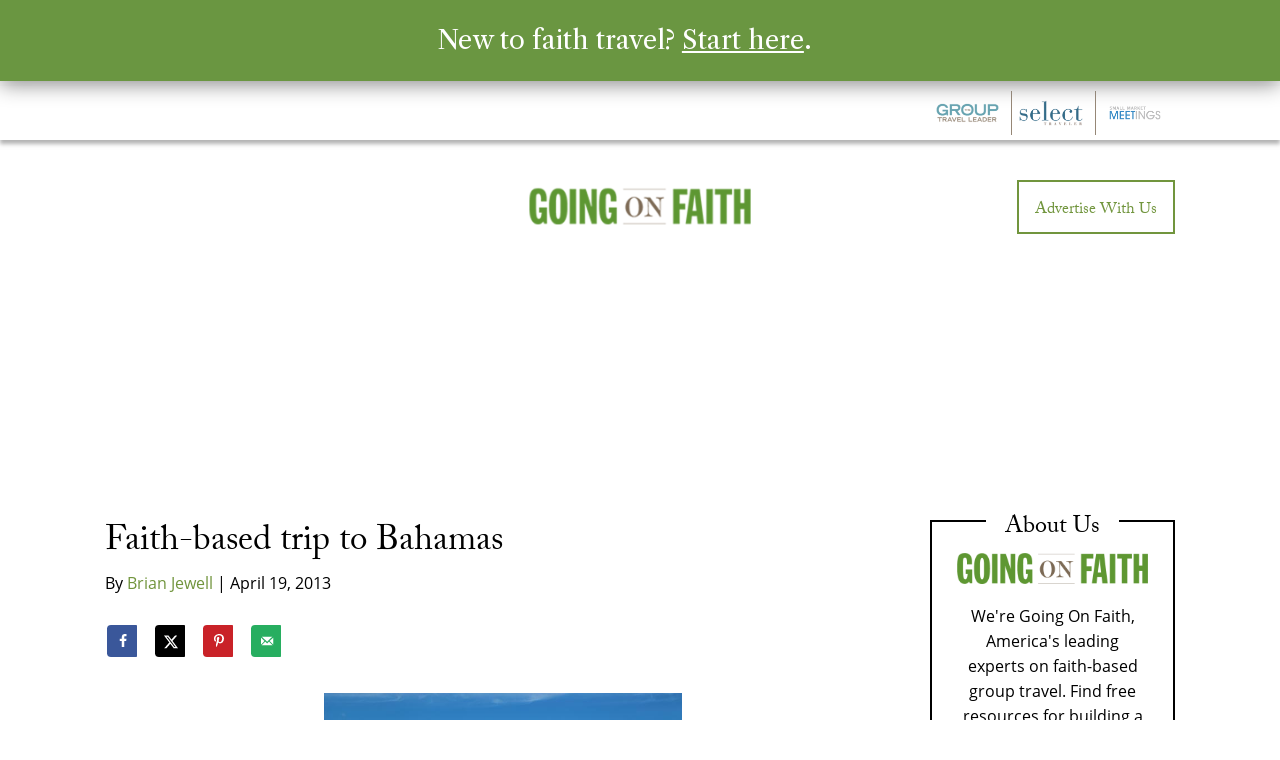

--- FILE ---
content_type: text/html; charset=utf-8
request_url: https://www.google.com/recaptcha/api2/anchor?ar=1&k=6Lc7yA8sAAAAAGb7pGcAoEuwLQSJyQvdmUh1Unt4&co=aHR0cHM6Ly9nb2luZ29uZmFpdGguY29tOjQ0Mw..&hl=en&v=N67nZn4AqZkNcbeMu4prBgzg&size=invisible&anchor-ms=20000&execute-ms=30000&cb=y4440prmsqn4
body_size: 48611
content:
<!DOCTYPE HTML><html dir="ltr" lang="en"><head><meta http-equiv="Content-Type" content="text/html; charset=UTF-8">
<meta http-equiv="X-UA-Compatible" content="IE=edge">
<title>reCAPTCHA</title>
<style type="text/css">
/* cyrillic-ext */
@font-face {
  font-family: 'Roboto';
  font-style: normal;
  font-weight: 400;
  font-stretch: 100%;
  src: url(//fonts.gstatic.com/s/roboto/v48/KFO7CnqEu92Fr1ME7kSn66aGLdTylUAMa3GUBHMdazTgWw.woff2) format('woff2');
  unicode-range: U+0460-052F, U+1C80-1C8A, U+20B4, U+2DE0-2DFF, U+A640-A69F, U+FE2E-FE2F;
}
/* cyrillic */
@font-face {
  font-family: 'Roboto';
  font-style: normal;
  font-weight: 400;
  font-stretch: 100%;
  src: url(//fonts.gstatic.com/s/roboto/v48/KFO7CnqEu92Fr1ME7kSn66aGLdTylUAMa3iUBHMdazTgWw.woff2) format('woff2');
  unicode-range: U+0301, U+0400-045F, U+0490-0491, U+04B0-04B1, U+2116;
}
/* greek-ext */
@font-face {
  font-family: 'Roboto';
  font-style: normal;
  font-weight: 400;
  font-stretch: 100%;
  src: url(//fonts.gstatic.com/s/roboto/v48/KFO7CnqEu92Fr1ME7kSn66aGLdTylUAMa3CUBHMdazTgWw.woff2) format('woff2');
  unicode-range: U+1F00-1FFF;
}
/* greek */
@font-face {
  font-family: 'Roboto';
  font-style: normal;
  font-weight: 400;
  font-stretch: 100%;
  src: url(//fonts.gstatic.com/s/roboto/v48/KFO7CnqEu92Fr1ME7kSn66aGLdTylUAMa3-UBHMdazTgWw.woff2) format('woff2');
  unicode-range: U+0370-0377, U+037A-037F, U+0384-038A, U+038C, U+038E-03A1, U+03A3-03FF;
}
/* math */
@font-face {
  font-family: 'Roboto';
  font-style: normal;
  font-weight: 400;
  font-stretch: 100%;
  src: url(//fonts.gstatic.com/s/roboto/v48/KFO7CnqEu92Fr1ME7kSn66aGLdTylUAMawCUBHMdazTgWw.woff2) format('woff2');
  unicode-range: U+0302-0303, U+0305, U+0307-0308, U+0310, U+0312, U+0315, U+031A, U+0326-0327, U+032C, U+032F-0330, U+0332-0333, U+0338, U+033A, U+0346, U+034D, U+0391-03A1, U+03A3-03A9, U+03B1-03C9, U+03D1, U+03D5-03D6, U+03F0-03F1, U+03F4-03F5, U+2016-2017, U+2034-2038, U+203C, U+2040, U+2043, U+2047, U+2050, U+2057, U+205F, U+2070-2071, U+2074-208E, U+2090-209C, U+20D0-20DC, U+20E1, U+20E5-20EF, U+2100-2112, U+2114-2115, U+2117-2121, U+2123-214F, U+2190, U+2192, U+2194-21AE, U+21B0-21E5, U+21F1-21F2, U+21F4-2211, U+2213-2214, U+2216-22FF, U+2308-230B, U+2310, U+2319, U+231C-2321, U+2336-237A, U+237C, U+2395, U+239B-23B7, U+23D0, U+23DC-23E1, U+2474-2475, U+25AF, U+25B3, U+25B7, U+25BD, U+25C1, U+25CA, U+25CC, U+25FB, U+266D-266F, U+27C0-27FF, U+2900-2AFF, U+2B0E-2B11, U+2B30-2B4C, U+2BFE, U+3030, U+FF5B, U+FF5D, U+1D400-1D7FF, U+1EE00-1EEFF;
}
/* symbols */
@font-face {
  font-family: 'Roboto';
  font-style: normal;
  font-weight: 400;
  font-stretch: 100%;
  src: url(//fonts.gstatic.com/s/roboto/v48/KFO7CnqEu92Fr1ME7kSn66aGLdTylUAMaxKUBHMdazTgWw.woff2) format('woff2');
  unicode-range: U+0001-000C, U+000E-001F, U+007F-009F, U+20DD-20E0, U+20E2-20E4, U+2150-218F, U+2190, U+2192, U+2194-2199, U+21AF, U+21E6-21F0, U+21F3, U+2218-2219, U+2299, U+22C4-22C6, U+2300-243F, U+2440-244A, U+2460-24FF, U+25A0-27BF, U+2800-28FF, U+2921-2922, U+2981, U+29BF, U+29EB, U+2B00-2BFF, U+4DC0-4DFF, U+FFF9-FFFB, U+10140-1018E, U+10190-1019C, U+101A0, U+101D0-101FD, U+102E0-102FB, U+10E60-10E7E, U+1D2C0-1D2D3, U+1D2E0-1D37F, U+1F000-1F0FF, U+1F100-1F1AD, U+1F1E6-1F1FF, U+1F30D-1F30F, U+1F315, U+1F31C, U+1F31E, U+1F320-1F32C, U+1F336, U+1F378, U+1F37D, U+1F382, U+1F393-1F39F, U+1F3A7-1F3A8, U+1F3AC-1F3AF, U+1F3C2, U+1F3C4-1F3C6, U+1F3CA-1F3CE, U+1F3D4-1F3E0, U+1F3ED, U+1F3F1-1F3F3, U+1F3F5-1F3F7, U+1F408, U+1F415, U+1F41F, U+1F426, U+1F43F, U+1F441-1F442, U+1F444, U+1F446-1F449, U+1F44C-1F44E, U+1F453, U+1F46A, U+1F47D, U+1F4A3, U+1F4B0, U+1F4B3, U+1F4B9, U+1F4BB, U+1F4BF, U+1F4C8-1F4CB, U+1F4D6, U+1F4DA, U+1F4DF, U+1F4E3-1F4E6, U+1F4EA-1F4ED, U+1F4F7, U+1F4F9-1F4FB, U+1F4FD-1F4FE, U+1F503, U+1F507-1F50B, U+1F50D, U+1F512-1F513, U+1F53E-1F54A, U+1F54F-1F5FA, U+1F610, U+1F650-1F67F, U+1F687, U+1F68D, U+1F691, U+1F694, U+1F698, U+1F6AD, U+1F6B2, U+1F6B9-1F6BA, U+1F6BC, U+1F6C6-1F6CF, U+1F6D3-1F6D7, U+1F6E0-1F6EA, U+1F6F0-1F6F3, U+1F6F7-1F6FC, U+1F700-1F7FF, U+1F800-1F80B, U+1F810-1F847, U+1F850-1F859, U+1F860-1F887, U+1F890-1F8AD, U+1F8B0-1F8BB, U+1F8C0-1F8C1, U+1F900-1F90B, U+1F93B, U+1F946, U+1F984, U+1F996, U+1F9E9, U+1FA00-1FA6F, U+1FA70-1FA7C, U+1FA80-1FA89, U+1FA8F-1FAC6, U+1FACE-1FADC, U+1FADF-1FAE9, U+1FAF0-1FAF8, U+1FB00-1FBFF;
}
/* vietnamese */
@font-face {
  font-family: 'Roboto';
  font-style: normal;
  font-weight: 400;
  font-stretch: 100%;
  src: url(//fonts.gstatic.com/s/roboto/v48/KFO7CnqEu92Fr1ME7kSn66aGLdTylUAMa3OUBHMdazTgWw.woff2) format('woff2');
  unicode-range: U+0102-0103, U+0110-0111, U+0128-0129, U+0168-0169, U+01A0-01A1, U+01AF-01B0, U+0300-0301, U+0303-0304, U+0308-0309, U+0323, U+0329, U+1EA0-1EF9, U+20AB;
}
/* latin-ext */
@font-face {
  font-family: 'Roboto';
  font-style: normal;
  font-weight: 400;
  font-stretch: 100%;
  src: url(//fonts.gstatic.com/s/roboto/v48/KFO7CnqEu92Fr1ME7kSn66aGLdTylUAMa3KUBHMdazTgWw.woff2) format('woff2');
  unicode-range: U+0100-02BA, U+02BD-02C5, U+02C7-02CC, U+02CE-02D7, U+02DD-02FF, U+0304, U+0308, U+0329, U+1D00-1DBF, U+1E00-1E9F, U+1EF2-1EFF, U+2020, U+20A0-20AB, U+20AD-20C0, U+2113, U+2C60-2C7F, U+A720-A7FF;
}
/* latin */
@font-face {
  font-family: 'Roboto';
  font-style: normal;
  font-weight: 400;
  font-stretch: 100%;
  src: url(//fonts.gstatic.com/s/roboto/v48/KFO7CnqEu92Fr1ME7kSn66aGLdTylUAMa3yUBHMdazQ.woff2) format('woff2');
  unicode-range: U+0000-00FF, U+0131, U+0152-0153, U+02BB-02BC, U+02C6, U+02DA, U+02DC, U+0304, U+0308, U+0329, U+2000-206F, U+20AC, U+2122, U+2191, U+2193, U+2212, U+2215, U+FEFF, U+FFFD;
}
/* cyrillic-ext */
@font-face {
  font-family: 'Roboto';
  font-style: normal;
  font-weight: 500;
  font-stretch: 100%;
  src: url(//fonts.gstatic.com/s/roboto/v48/KFO7CnqEu92Fr1ME7kSn66aGLdTylUAMa3GUBHMdazTgWw.woff2) format('woff2');
  unicode-range: U+0460-052F, U+1C80-1C8A, U+20B4, U+2DE0-2DFF, U+A640-A69F, U+FE2E-FE2F;
}
/* cyrillic */
@font-face {
  font-family: 'Roboto';
  font-style: normal;
  font-weight: 500;
  font-stretch: 100%;
  src: url(//fonts.gstatic.com/s/roboto/v48/KFO7CnqEu92Fr1ME7kSn66aGLdTylUAMa3iUBHMdazTgWw.woff2) format('woff2');
  unicode-range: U+0301, U+0400-045F, U+0490-0491, U+04B0-04B1, U+2116;
}
/* greek-ext */
@font-face {
  font-family: 'Roboto';
  font-style: normal;
  font-weight: 500;
  font-stretch: 100%;
  src: url(//fonts.gstatic.com/s/roboto/v48/KFO7CnqEu92Fr1ME7kSn66aGLdTylUAMa3CUBHMdazTgWw.woff2) format('woff2');
  unicode-range: U+1F00-1FFF;
}
/* greek */
@font-face {
  font-family: 'Roboto';
  font-style: normal;
  font-weight: 500;
  font-stretch: 100%;
  src: url(//fonts.gstatic.com/s/roboto/v48/KFO7CnqEu92Fr1ME7kSn66aGLdTylUAMa3-UBHMdazTgWw.woff2) format('woff2');
  unicode-range: U+0370-0377, U+037A-037F, U+0384-038A, U+038C, U+038E-03A1, U+03A3-03FF;
}
/* math */
@font-face {
  font-family: 'Roboto';
  font-style: normal;
  font-weight: 500;
  font-stretch: 100%;
  src: url(//fonts.gstatic.com/s/roboto/v48/KFO7CnqEu92Fr1ME7kSn66aGLdTylUAMawCUBHMdazTgWw.woff2) format('woff2');
  unicode-range: U+0302-0303, U+0305, U+0307-0308, U+0310, U+0312, U+0315, U+031A, U+0326-0327, U+032C, U+032F-0330, U+0332-0333, U+0338, U+033A, U+0346, U+034D, U+0391-03A1, U+03A3-03A9, U+03B1-03C9, U+03D1, U+03D5-03D6, U+03F0-03F1, U+03F4-03F5, U+2016-2017, U+2034-2038, U+203C, U+2040, U+2043, U+2047, U+2050, U+2057, U+205F, U+2070-2071, U+2074-208E, U+2090-209C, U+20D0-20DC, U+20E1, U+20E5-20EF, U+2100-2112, U+2114-2115, U+2117-2121, U+2123-214F, U+2190, U+2192, U+2194-21AE, U+21B0-21E5, U+21F1-21F2, U+21F4-2211, U+2213-2214, U+2216-22FF, U+2308-230B, U+2310, U+2319, U+231C-2321, U+2336-237A, U+237C, U+2395, U+239B-23B7, U+23D0, U+23DC-23E1, U+2474-2475, U+25AF, U+25B3, U+25B7, U+25BD, U+25C1, U+25CA, U+25CC, U+25FB, U+266D-266F, U+27C0-27FF, U+2900-2AFF, U+2B0E-2B11, U+2B30-2B4C, U+2BFE, U+3030, U+FF5B, U+FF5D, U+1D400-1D7FF, U+1EE00-1EEFF;
}
/* symbols */
@font-face {
  font-family: 'Roboto';
  font-style: normal;
  font-weight: 500;
  font-stretch: 100%;
  src: url(//fonts.gstatic.com/s/roboto/v48/KFO7CnqEu92Fr1ME7kSn66aGLdTylUAMaxKUBHMdazTgWw.woff2) format('woff2');
  unicode-range: U+0001-000C, U+000E-001F, U+007F-009F, U+20DD-20E0, U+20E2-20E4, U+2150-218F, U+2190, U+2192, U+2194-2199, U+21AF, U+21E6-21F0, U+21F3, U+2218-2219, U+2299, U+22C4-22C6, U+2300-243F, U+2440-244A, U+2460-24FF, U+25A0-27BF, U+2800-28FF, U+2921-2922, U+2981, U+29BF, U+29EB, U+2B00-2BFF, U+4DC0-4DFF, U+FFF9-FFFB, U+10140-1018E, U+10190-1019C, U+101A0, U+101D0-101FD, U+102E0-102FB, U+10E60-10E7E, U+1D2C0-1D2D3, U+1D2E0-1D37F, U+1F000-1F0FF, U+1F100-1F1AD, U+1F1E6-1F1FF, U+1F30D-1F30F, U+1F315, U+1F31C, U+1F31E, U+1F320-1F32C, U+1F336, U+1F378, U+1F37D, U+1F382, U+1F393-1F39F, U+1F3A7-1F3A8, U+1F3AC-1F3AF, U+1F3C2, U+1F3C4-1F3C6, U+1F3CA-1F3CE, U+1F3D4-1F3E0, U+1F3ED, U+1F3F1-1F3F3, U+1F3F5-1F3F7, U+1F408, U+1F415, U+1F41F, U+1F426, U+1F43F, U+1F441-1F442, U+1F444, U+1F446-1F449, U+1F44C-1F44E, U+1F453, U+1F46A, U+1F47D, U+1F4A3, U+1F4B0, U+1F4B3, U+1F4B9, U+1F4BB, U+1F4BF, U+1F4C8-1F4CB, U+1F4D6, U+1F4DA, U+1F4DF, U+1F4E3-1F4E6, U+1F4EA-1F4ED, U+1F4F7, U+1F4F9-1F4FB, U+1F4FD-1F4FE, U+1F503, U+1F507-1F50B, U+1F50D, U+1F512-1F513, U+1F53E-1F54A, U+1F54F-1F5FA, U+1F610, U+1F650-1F67F, U+1F687, U+1F68D, U+1F691, U+1F694, U+1F698, U+1F6AD, U+1F6B2, U+1F6B9-1F6BA, U+1F6BC, U+1F6C6-1F6CF, U+1F6D3-1F6D7, U+1F6E0-1F6EA, U+1F6F0-1F6F3, U+1F6F7-1F6FC, U+1F700-1F7FF, U+1F800-1F80B, U+1F810-1F847, U+1F850-1F859, U+1F860-1F887, U+1F890-1F8AD, U+1F8B0-1F8BB, U+1F8C0-1F8C1, U+1F900-1F90B, U+1F93B, U+1F946, U+1F984, U+1F996, U+1F9E9, U+1FA00-1FA6F, U+1FA70-1FA7C, U+1FA80-1FA89, U+1FA8F-1FAC6, U+1FACE-1FADC, U+1FADF-1FAE9, U+1FAF0-1FAF8, U+1FB00-1FBFF;
}
/* vietnamese */
@font-face {
  font-family: 'Roboto';
  font-style: normal;
  font-weight: 500;
  font-stretch: 100%;
  src: url(//fonts.gstatic.com/s/roboto/v48/KFO7CnqEu92Fr1ME7kSn66aGLdTylUAMa3OUBHMdazTgWw.woff2) format('woff2');
  unicode-range: U+0102-0103, U+0110-0111, U+0128-0129, U+0168-0169, U+01A0-01A1, U+01AF-01B0, U+0300-0301, U+0303-0304, U+0308-0309, U+0323, U+0329, U+1EA0-1EF9, U+20AB;
}
/* latin-ext */
@font-face {
  font-family: 'Roboto';
  font-style: normal;
  font-weight: 500;
  font-stretch: 100%;
  src: url(//fonts.gstatic.com/s/roboto/v48/KFO7CnqEu92Fr1ME7kSn66aGLdTylUAMa3KUBHMdazTgWw.woff2) format('woff2');
  unicode-range: U+0100-02BA, U+02BD-02C5, U+02C7-02CC, U+02CE-02D7, U+02DD-02FF, U+0304, U+0308, U+0329, U+1D00-1DBF, U+1E00-1E9F, U+1EF2-1EFF, U+2020, U+20A0-20AB, U+20AD-20C0, U+2113, U+2C60-2C7F, U+A720-A7FF;
}
/* latin */
@font-face {
  font-family: 'Roboto';
  font-style: normal;
  font-weight: 500;
  font-stretch: 100%;
  src: url(//fonts.gstatic.com/s/roboto/v48/KFO7CnqEu92Fr1ME7kSn66aGLdTylUAMa3yUBHMdazQ.woff2) format('woff2');
  unicode-range: U+0000-00FF, U+0131, U+0152-0153, U+02BB-02BC, U+02C6, U+02DA, U+02DC, U+0304, U+0308, U+0329, U+2000-206F, U+20AC, U+2122, U+2191, U+2193, U+2212, U+2215, U+FEFF, U+FFFD;
}
/* cyrillic-ext */
@font-face {
  font-family: 'Roboto';
  font-style: normal;
  font-weight: 900;
  font-stretch: 100%;
  src: url(//fonts.gstatic.com/s/roboto/v48/KFO7CnqEu92Fr1ME7kSn66aGLdTylUAMa3GUBHMdazTgWw.woff2) format('woff2');
  unicode-range: U+0460-052F, U+1C80-1C8A, U+20B4, U+2DE0-2DFF, U+A640-A69F, U+FE2E-FE2F;
}
/* cyrillic */
@font-face {
  font-family: 'Roboto';
  font-style: normal;
  font-weight: 900;
  font-stretch: 100%;
  src: url(//fonts.gstatic.com/s/roboto/v48/KFO7CnqEu92Fr1ME7kSn66aGLdTylUAMa3iUBHMdazTgWw.woff2) format('woff2');
  unicode-range: U+0301, U+0400-045F, U+0490-0491, U+04B0-04B1, U+2116;
}
/* greek-ext */
@font-face {
  font-family: 'Roboto';
  font-style: normal;
  font-weight: 900;
  font-stretch: 100%;
  src: url(//fonts.gstatic.com/s/roboto/v48/KFO7CnqEu92Fr1ME7kSn66aGLdTylUAMa3CUBHMdazTgWw.woff2) format('woff2');
  unicode-range: U+1F00-1FFF;
}
/* greek */
@font-face {
  font-family: 'Roboto';
  font-style: normal;
  font-weight: 900;
  font-stretch: 100%;
  src: url(//fonts.gstatic.com/s/roboto/v48/KFO7CnqEu92Fr1ME7kSn66aGLdTylUAMa3-UBHMdazTgWw.woff2) format('woff2');
  unicode-range: U+0370-0377, U+037A-037F, U+0384-038A, U+038C, U+038E-03A1, U+03A3-03FF;
}
/* math */
@font-face {
  font-family: 'Roboto';
  font-style: normal;
  font-weight: 900;
  font-stretch: 100%;
  src: url(//fonts.gstatic.com/s/roboto/v48/KFO7CnqEu92Fr1ME7kSn66aGLdTylUAMawCUBHMdazTgWw.woff2) format('woff2');
  unicode-range: U+0302-0303, U+0305, U+0307-0308, U+0310, U+0312, U+0315, U+031A, U+0326-0327, U+032C, U+032F-0330, U+0332-0333, U+0338, U+033A, U+0346, U+034D, U+0391-03A1, U+03A3-03A9, U+03B1-03C9, U+03D1, U+03D5-03D6, U+03F0-03F1, U+03F4-03F5, U+2016-2017, U+2034-2038, U+203C, U+2040, U+2043, U+2047, U+2050, U+2057, U+205F, U+2070-2071, U+2074-208E, U+2090-209C, U+20D0-20DC, U+20E1, U+20E5-20EF, U+2100-2112, U+2114-2115, U+2117-2121, U+2123-214F, U+2190, U+2192, U+2194-21AE, U+21B0-21E5, U+21F1-21F2, U+21F4-2211, U+2213-2214, U+2216-22FF, U+2308-230B, U+2310, U+2319, U+231C-2321, U+2336-237A, U+237C, U+2395, U+239B-23B7, U+23D0, U+23DC-23E1, U+2474-2475, U+25AF, U+25B3, U+25B7, U+25BD, U+25C1, U+25CA, U+25CC, U+25FB, U+266D-266F, U+27C0-27FF, U+2900-2AFF, U+2B0E-2B11, U+2B30-2B4C, U+2BFE, U+3030, U+FF5B, U+FF5D, U+1D400-1D7FF, U+1EE00-1EEFF;
}
/* symbols */
@font-face {
  font-family: 'Roboto';
  font-style: normal;
  font-weight: 900;
  font-stretch: 100%;
  src: url(//fonts.gstatic.com/s/roboto/v48/KFO7CnqEu92Fr1ME7kSn66aGLdTylUAMaxKUBHMdazTgWw.woff2) format('woff2');
  unicode-range: U+0001-000C, U+000E-001F, U+007F-009F, U+20DD-20E0, U+20E2-20E4, U+2150-218F, U+2190, U+2192, U+2194-2199, U+21AF, U+21E6-21F0, U+21F3, U+2218-2219, U+2299, U+22C4-22C6, U+2300-243F, U+2440-244A, U+2460-24FF, U+25A0-27BF, U+2800-28FF, U+2921-2922, U+2981, U+29BF, U+29EB, U+2B00-2BFF, U+4DC0-4DFF, U+FFF9-FFFB, U+10140-1018E, U+10190-1019C, U+101A0, U+101D0-101FD, U+102E0-102FB, U+10E60-10E7E, U+1D2C0-1D2D3, U+1D2E0-1D37F, U+1F000-1F0FF, U+1F100-1F1AD, U+1F1E6-1F1FF, U+1F30D-1F30F, U+1F315, U+1F31C, U+1F31E, U+1F320-1F32C, U+1F336, U+1F378, U+1F37D, U+1F382, U+1F393-1F39F, U+1F3A7-1F3A8, U+1F3AC-1F3AF, U+1F3C2, U+1F3C4-1F3C6, U+1F3CA-1F3CE, U+1F3D4-1F3E0, U+1F3ED, U+1F3F1-1F3F3, U+1F3F5-1F3F7, U+1F408, U+1F415, U+1F41F, U+1F426, U+1F43F, U+1F441-1F442, U+1F444, U+1F446-1F449, U+1F44C-1F44E, U+1F453, U+1F46A, U+1F47D, U+1F4A3, U+1F4B0, U+1F4B3, U+1F4B9, U+1F4BB, U+1F4BF, U+1F4C8-1F4CB, U+1F4D6, U+1F4DA, U+1F4DF, U+1F4E3-1F4E6, U+1F4EA-1F4ED, U+1F4F7, U+1F4F9-1F4FB, U+1F4FD-1F4FE, U+1F503, U+1F507-1F50B, U+1F50D, U+1F512-1F513, U+1F53E-1F54A, U+1F54F-1F5FA, U+1F610, U+1F650-1F67F, U+1F687, U+1F68D, U+1F691, U+1F694, U+1F698, U+1F6AD, U+1F6B2, U+1F6B9-1F6BA, U+1F6BC, U+1F6C6-1F6CF, U+1F6D3-1F6D7, U+1F6E0-1F6EA, U+1F6F0-1F6F3, U+1F6F7-1F6FC, U+1F700-1F7FF, U+1F800-1F80B, U+1F810-1F847, U+1F850-1F859, U+1F860-1F887, U+1F890-1F8AD, U+1F8B0-1F8BB, U+1F8C0-1F8C1, U+1F900-1F90B, U+1F93B, U+1F946, U+1F984, U+1F996, U+1F9E9, U+1FA00-1FA6F, U+1FA70-1FA7C, U+1FA80-1FA89, U+1FA8F-1FAC6, U+1FACE-1FADC, U+1FADF-1FAE9, U+1FAF0-1FAF8, U+1FB00-1FBFF;
}
/* vietnamese */
@font-face {
  font-family: 'Roboto';
  font-style: normal;
  font-weight: 900;
  font-stretch: 100%;
  src: url(//fonts.gstatic.com/s/roboto/v48/KFO7CnqEu92Fr1ME7kSn66aGLdTylUAMa3OUBHMdazTgWw.woff2) format('woff2');
  unicode-range: U+0102-0103, U+0110-0111, U+0128-0129, U+0168-0169, U+01A0-01A1, U+01AF-01B0, U+0300-0301, U+0303-0304, U+0308-0309, U+0323, U+0329, U+1EA0-1EF9, U+20AB;
}
/* latin-ext */
@font-face {
  font-family: 'Roboto';
  font-style: normal;
  font-weight: 900;
  font-stretch: 100%;
  src: url(//fonts.gstatic.com/s/roboto/v48/KFO7CnqEu92Fr1ME7kSn66aGLdTylUAMa3KUBHMdazTgWw.woff2) format('woff2');
  unicode-range: U+0100-02BA, U+02BD-02C5, U+02C7-02CC, U+02CE-02D7, U+02DD-02FF, U+0304, U+0308, U+0329, U+1D00-1DBF, U+1E00-1E9F, U+1EF2-1EFF, U+2020, U+20A0-20AB, U+20AD-20C0, U+2113, U+2C60-2C7F, U+A720-A7FF;
}
/* latin */
@font-face {
  font-family: 'Roboto';
  font-style: normal;
  font-weight: 900;
  font-stretch: 100%;
  src: url(//fonts.gstatic.com/s/roboto/v48/KFO7CnqEu92Fr1ME7kSn66aGLdTylUAMa3yUBHMdazQ.woff2) format('woff2');
  unicode-range: U+0000-00FF, U+0131, U+0152-0153, U+02BB-02BC, U+02C6, U+02DA, U+02DC, U+0304, U+0308, U+0329, U+2000-206F, U+20AC, U+2122, U+2191, U+2193, U+2212, U+2215, U+FEFF, U+FFFD;
}

</style>
<link rel="stylesheet" type="text/css" href="https://www.gstatic.com/recaptcha/releases/N67nZn4AqZkNcbeMu4prBgzg/styles__ltr.css">
<script nonce="3ni4UhgHMb4aNiE19NxaVw" type="text/javascript">window['__recaptcha_api'] = 'https://www.google.com/recaptcha/api2/';</script>
<script type="text/javascript" src="https://www.gstatic.com/recaptcha/releases/N67nZn4AqZkNcbeMu4prBgzg/recaptcha__en.js" nonce="3ni4UhgHMb4aNiE19NxaVw">
      
    </script></head>
<body><div id="rc-anchor-alert" class="rc-anchor-alert"></div>
<input type="hidden" id="recaptcha-token" value="[base64]">
<script type="text/javascript" nonce="3ni4UhgHMb4aNiE19NxaVw">
      recaptcha.anchor.Main.init("[\x22ainput\x22,[\x22bgdata\x22,\x22\x22,\[base64]/[base64]/[base64]/[base64]/[base64]/[base64]/KGcoTywyNTMsTy5PKSxVRyhPLEMpKTpnKE8sMjUzLEMpLE8pKSxsKSksTykpfSxieT1mdW5jdGlvbihDLE8sdSxsKXtmb3IobD0odT1SKEMpLDApO08+MDtPLS0pbD1sPDw4fFooQyk7ZyhDLHUsbCl9LFVHPWZ1bmN0aW9uKEMsTyl7Qy5pLmxlbmd0aD4xMDQ/[base64]/[base64]/[base64]/[base64]/[base64]/[base64]/[base64]\\u003d\x22,\[base64]\\u003d\x22,\[base64]/w5TDnH7DhsO+wqI3AS5/SwJYJiQ3LMOqw58nYWbDg8Oxw4vDhsO2w5bDiGvDgcKRw7HDosO8w4kSbkjDuXcIw6jDgcOIAMOFw4DDsjDCjE0Fw5MFwrJ0Y8OYwonCg8OwcQ9xKg/DqShcwrvDrMK4w7ZGQ2fDhkEYw4J9Y8OxwoTClFUew7t+e8OcwowLwpYQSS1pwogNIygrEz3CqcOBw4A5w6zCukRqNsKeecKUwppxHhDCvxIcw7QOG8O3wr5fIF/[base64]/CjgwQdC/CkBzCicKdw6bClkxzQsO3w5fClcKMS8Oiw4HCukFpw77Cm2APw5J5McKWG1rCo11iXMO2AsKHGsK+w5YxwpsFVsOYw7/[base64]/CncOvd0nCuGzDssOOUMKCw5lVwpHCsMOHwqt2w5V5IhsYw7HCv8O+L8O0w69uwrbDmUHCmRvCgMOuw4XDssOeZcKDwqEkwqfDscOHwrhYwqnDkHnDiT7DlEAuwrHCjnDCuhNXVcOpU8Ojw7ZOw7vDoMOCdsKhBgJ7X8Oaw6TDi8O/w4vDrcKxw7jCvcOAA8KZcz3ChmbDmsOwwq/CisODw7jCocKlLsOGw6QHXldfMH7DhcOmbcO2wopZw5A/w4/DgsK7w7gSworDqcK4b8Okw6grwrMcPcOGfybDuG/ChXdiw6vCoMKVFijCpUs/CEDCsMK4VcOxwrZ0w6PDksODNwxYEMOdNm9HYMOZfyPDkSNrw6/Cg05rw4XCilHCjRQzwoItwpPDsMODwovCsSMAdsONAsKKYGdtag3DtibClMKBwrDDkghGw7/[base64]/Dn0nDvyrDtGDCpcK/w63ChVkzU8KVwo7DmCdwwrDCgjXDvz/DqcKYXcKAMWHCr8KQwrfDjEbCqBYHwqYawprDg8KtVcKkB8OvKMOKwohAwqxtwptnwrsowpjDkk/DjsKRwqvDtMO+w7fDnsOtw4hXLC3DjlVaw5wmH8Oywpxtc8O7SgB6wpI9wqdewqbDq2rDhCbDpFDDlnoyZSxLM8KMRRjCtcO1woRXCsOtLsOnw7bCsEjCucO2WcOVw507wqUQNiE7w6JnwoEYOcOaRMOmeltNwrjDkMOuwpfCrMOxB8Oew6vDsMOPYsKPLmbDkg/DjDvCjWTDlMOjwo7DtcO5w6LCuxloJAAlWsK8w4TClyd/wqN1SCvDlyrDv8ORwo3CgDDDhHLCj8Kkw4fDnMKfw6HDgw00ccONbMKOMR3Dui/DuGrDoMOWZh/Clzllwol/w73ChsKeJF16wqQWw5bCtEvDrG7DlyHDjcOeWy3CjWEcK20Rw4ZcwpjCncOjdjhIw6ATTW4IT38yQhnDjsKqwpXDt3jDlGdhGyptwp3DhnrDty/CosK3K0jDmsKRTyPClsKEBjstHxZdIExOEWTDnx97wp9Aw7YLPsKmfcK0wpXDvTROPcOWYkTCrMKowq/[base64]/wp3CtcKfFsOEwoJOQwnDp3sLw7zCiWbDtcO/N8OHMDxIw6/Cmyguwo9lDMKMDFbCuMKnw6F+wqjCpcKqCcOkw5c/[base64]/[base64]/[base64]/ChcKJwqcSwpQJwq/Dl1gGwqRCVTtiwoHCrBgnfDojwqXCgE0XZxTDpsOwdDDDvMOYwrYPw71zdsObVh1LPcOQI0BawqtawqYuw7zDpcKzwoVpHStFwolYEcORwpPCsn9/EDhGw6RRK3bCscKywqtZwqwMwqnCrMKYw4EdwqxgwqHDrsKQw5/Ct2bDvMK9VTRqDkRswoZCwrxzXsODw6/DtVUbISvDmMKTwqBcwrEtMcOsw6VwIknCngZ1w5ktwpTDgCTDmD08w4TDoHHCljTCp8OZwrQNNwEgw4VjMsKFRsKJw7HCukrClj/CqBnDlsOcw5bDs8KUVcKpJcO9w6dIwrEzEl5na8OYVcO7wqUIZXozKFgNT8KHF3FefQ3DscKNwq48wroDCBvDgMO0YcOETsKfwrnDm8KVAXdYw6LCmyFuwr95FcKYaMKmwrLCtl7CtMK1R8K4wocZVl7DhcKbwrpHw6xHw6jCkMOfEMOrRAUMWcO8w6/DocO7wqsxbMOLw4fCisKnAHRYbsK8w48owqIFR8ONw5Iew6E8WcKOw60JwoNtL8O4wqF1w7PDvDbDuRzDvMO0wrEdwpLDgnvCjlRxfMKrw7F1woXDsMK1w5rCsGDDs8KUwqVZHArCgcOpwqfChgLDi8ODw7DDjR/CvcOqWMK4RjFrFX7CjBDDqsKaKMKjMsK1PUlvcDY/[base64]/PsKLwqpVw5XDo30zdDQoLWbClkRJVsOdwosCw412woE0wpbCmcOtw71cDHg/GcKRw6xOQMKFeMKdNxbDoHYVw5PCn3nDucK1VDHDtMOnwp3Co1Exwo/CpcKSUcOkwqvDgGUuESPDosKlw6XCt8K0FyV5Qgs7T8K2wrjDq8KMw6XCmnLDlnvDhcKWw6nCpU1PY8KLYMO0THpQS8OXwo0QwrFERFTDhcOgS2FkLsOgw6PCrENGwqpJLGJgQFLDqT/CvsO6w63CtMOPFjXClMKiw73DisKybwxHLxnCkMOKdV/CswQRw6dCw61RDnnDk8Oow7t9M0ZMAMKBw75JHcKww598DmhgBXLDmFkZfsOqwrNCwo7CilHCncOwwr5MZ8KgRFh5KlMswr7Dg8ORXsKDw4jDgjsKb0XCqVIrwrJAw7HCu2FjdjhCwo/CjAtGcloZOcO8O8Obwow/w5LDtlfDv3ppw5PDhDkHw4HCnkUwM8OTw7tyw4/[base64]/wpTCm8KhwpPCh8O2w5MJwpdSw5rCgXvCkMOEwofCrA7Cv8OqwrUxeMKlMi7CjsOfPsKUbMKPwrHCgDHCsMKcW8KUHE00w6DDrcOFw70dAMKJwoPCuhHCiMKLPcKHw5FEw7PCt8Ovw7jCmzMXw6snw5LDmsK1PsO1w7TCj8O+bcODECJ/[base64]/DkTzDrMOgblNMI0k5w69fWcKXw7h3clDDi8KXw4PDulAhW8KGOcKEw7UIw41FKMKXHx7DmAIRIcOmw7VfwokFSX1mwps/blXCjjXDmMKHw5NsE8K8f3bDpsOvw6/CtiLCt8Osw7rCt8OtScORE0zDrsKPw5bCmj8lSGHCu0zDsD/CucKWVEdRfcKuOcObEEggHyEFw6UaZAzChU9MIHxPD8OzRAPCvcOdwpzDnAQoF8OPZyfCuxbDtMOgJCxxwoRtc13Dq2IVw5/[base64]/w4BiPBpBw6PCqsOGEUrDl2kXU8OJAMKcFsOqQsK4wpBRwqfCrXobGDPChFnDm3nCmXxlVsK4w5R2DsOJJU0nwpDCo8KRZltXW8KCIMOHwqbDtS/Cliw0NFpHwqvDhlPDszTCnnh3NkZXwrDCpFzDn8Orw5E3wol+X2Jsw4E9DkNTMMOQw6Acw4gfw6tIworDvcOJw6DDlgfCug3DssKUdG1abFvCnsO2wo/CtWrDvQFeWAXDi8OpZcOqw7FEasKDw7XDiMKQNcKuOsO/wpYsw5gZwqZqwpXCk3PCuW8SccKvw5xBw7MUMQ5EwoR9wqzDqcKiw6HDv09qM8OGwoPDqnZFworCoMOEd8KOZEPCixfDoiTCrsOScELDn8O8bcO8w4VEVwcxaQHDusOkfzLCkGdiJGRODQ/Cp2/DtcOyOcO9OsOQTSLDl2vDkzHDtghHw6I8GsORTsOuw6/Cmw0ZEirCgMKvLwtIw6ZpwoR4w4k4ZgoCwq4pHX7CkA/[base64]/[base64]/Cn8OVDcO4wp3CoBnDjsO0wotrwol4wqQcMsOQdQfDh8KtwqDCrcOBw49Bw5IEDUDDtCYXGcOSw4PCtD/CnsOkLcKhcsKTw5Ylw5PDjzDCj3RYbcOxWsKbCUpSB8K8YsOawrkaNcKMbn3DjMKtw4rDucKQNmTDoEgXfsKxMlfDvMOmw6Ujw7RrBBknV8OnFcKpw4/CtMKRw5DCksO9w5rDk3vDqcKew6FdAh/CpE7CuMKKV8OIw7nDkE1Fw67DtA8KwrbDgHPDrgs5XMOjwpBdw7ltw4TCtcObw7nCvXxefj3DosO/alhpV8KFw60ZDm7Cl8KfwrjChzNww4ZuSGwbw4Igw7/CoMKOwqwzwoXCgsOpw69swo4gwrNgLkTDshdjPCwdw4w6B0hwG8KuwoDDuxJsaXUkwo/Dp8KBNl8vH0Ucwq/DnsKAwrbCkMOUwqgDw6PDj8OGwoxFecKFw4fDncKawqnCvXF9w4LCv8KlbsO4HcKJw5vDuMOELMOCWgksGTrDrgQvw4I4wqTDrE/DuhfCq8OWw4bDjADDqsKWbD3DrVFgwrM7KcOmOVvConrChmlVN8OJEB/CsipGw7bCpz8iw4HCmQfDgUVPwrECVQYYw4I/[base64]/DunnDmG5reEfDhcKawrRGKi3Di3PDlXDCksOaN8O8TsOAwqN6IsK/QMKNw5oPwqLDiRJywq0rJcO2wqbDnsOSacO8WsO5RB3CtMKddMOow5V4w7BSIXkAd8KywqjClWfDrHnDmkjDl8KlwqJ8wrBAwo/[base64]/[base64]/DhURlBsK+w6/Cs8KCw5bDv8KvccOkwoPDpSvCksOewoTDmGw3CMOMwqF8wrgSw758wpEUwqpswoVZLWRJEsKlfMKaw7JsZMK4wqfDrMK5w5rDu8K/LsOqKhzCu8KPXitVCsO5YwnDtsKpfcKKGQViK8O+CWRUwr3DpSE+S8Kjw6ccwqLCncKUwpXDr8Kxw5jCphrDmwbCpMKNIHUqVTUKwqnCu3bDkU/ChSXCg8KLw7g/w5ktw6xNAXVYd0bClHclwrZSw755w7HDoAHDlgbDiMK0IXVRw7HDtMOaw5fCjwXCtcKhV8OIw4EZwpwCQ2tPcMKqw5/DrcOPwpnCo8KCPcObKj3CvRxxwpLCn8OIF8OxwrpGwolSPMOmw5BWWHvCs8OcwqdpdcK1KTjClcO9XwwtVUhEcGrCqj4jClvCqsK7IAooaMOjccOxw6XCuFTCqcKSw5MEwoXCkEnCv8OyNzXCjsOofcK7N2LDvz/DkWBxwoZXwolCwrHCqjvDmsO5XyfCrcOPOxDCvDXDsx4iw5zDnFwcw4V2wrLChxwPwrAZRsKTHMKkw53DmmMMw53CgsKcYMOdwp51w7UnwoHCoC5XPlbCmzbCscK2w7/ChFLDsG8XaB48DcKswrdOwrrDpcKwwrPDnmfCvBUowpQcZcKawpTDgsOtw6LDswISwrJXMMK2wofCv8O+elwywp8wCMOdZcK3w5AHeiLDtmEdw6nCucKrZjEtKHPCn8K+A8OUwq/Du8KGIcK5w6k3M8OmWGvDtUbDkMKTSsOOw7/DmsKGwp5GEycRw4xIbCzDosOIw6chDQzDvRvCnMO7woJ5eg8Lw5TCkQQjwp0YATDChsOpw57Chzxtw74+wpnCjAvCrgVOw53CmGzCg8KGwqEqWMKew77DnWTCojzDrMKewrA6D3Msw4lHwoMJb8OpKcOqwr/[base64]/DosO8wpbCosOGPlcDT8K9w7QdwoPDpVhDf18RwoM6w5EgBlJUMsOfw4dxeFzCs13CvQomwpbDjsOawrgZw7vDiDERwprCscKiasOSF2I6D1Eow7XCqjjDn3JsfhPDvcK4SsKRw7w1w6Z3YMKIwpLDvF3ClBl3wpMcVMO1AcOvw7jDkA9Pwqd1JC/[base64]/Dm8K1FsO2dsKzwrgIw67Ctz9Dw7zCqMK/fMOtICvDnsKcwpUgWzDClMKLZWJmwqQRKsO8w7o+w5bCqAfCiVfCnz/DhMOmEMKowpfDiyzDt8KhwrPDtVRXc8K6C8K5w4vDvU/[base64]/Ck8OpwqgCNko7A1IOSzJMTsK9w4U4JF3CkMKCIMOcw589SH/Drw/Csn3ClcKwwoDDn19qWVInw5JXMirDsSR+wr8MMsKaw43Ds2nClsO8w6VrwpXCu8KLScK3R23CrcOnw5/[base64]/[base64]/[base64]/[base64]/wrLDjEDCtkYEHsK5NQfDh8OcVQzDlTnDr8KpQhwmWsKGw5nDoFcxw6vCg8Old8ONw5nClMOjw6Abw47Dr8KpHDnCsl1/[base64]/LcOMAWjDkgrCqcOKw6HCpw5HSMO4wqFpf151ZxzCvGhic8KFw6QFwpkvcBXCl0PCv24gwpRLw5vDucOtwqnDicObDXl1wq8ffsK6ZF0SChzCh2RZZjVSwpMTUUZWeF1OYVRiBS1Tw5MxFh/[base64]/[base64]/DimIJbTDCqEICLj0TQW3CujJ4woUMwqUxaS18wrRxFsKcccKRJ8OIwofDtsKfwoPDoHPDhy9vw7Zyw6kdNwTCv1jCuHUDO8OAw5x9d1PCkMO/Z8KLbMKlG8KsMMOXw43DmSrCgU/DoUlOOMKyasOpNsO0wo9WfgAxw55Cemxif8KifSAJc8OVbk5ew6vCmylZMTlcbcKhwpcDE1zCjcOrEsOcwqXDswgASMOMw5YKVsO7OAN5wptQMyfDgcOWWcOnwp7DlxDDgjE5w49fVcKbwpLCvU9xU8KawohCTcOkwpJDw7PCtsKYSgLCj8KLG1jDtCE/w5UfdsKaQMOLHcKAwqYUw6jDri1Fw7Rtw49aw5k0wptrXMOhIl9Kw7x5w71uUiDCssOUw57CuSE7w6VEeMOyw7bDp8KNVm56w7rCqn/CkgDDrsKjaTAMwqjDqUABw7zCtydeT1DDkcOHwocJwrfCr8OQwoYJwoQbJsO5woPClHTCtsOXwojCgMO5wpFrw4wSBRHDgDVkwo1Gw7lVH0LCvwwsD8OfVA0od2HChsK7w7/CtiLChMKKw6UHA8OuOMO/[base64]/NVYDwrjCqsKMVSjCnlpFwrbCjRpYKcKXbcOkwpNvw4xrEwMUwrnDvQ7Dn8K0W1kGQkYbZEHDt8OhXTLDswvCq30/WsOQw53CqsKoJiZ0wqsWwqDCqWo0f0fCqE0Vwp5Zwqhpan8wNsO+worCisKZwoVOw6TDgMKkEwnCjsOOwpVewp7CuX/CpcOCMFzCv8KWw7sUw5JFwpDDtsKewpoCwqjCmkLDusKtwqs/LgTCnsKHYkjDnmdsSF/Dp8KpI8KwV8K+w4xFW8ODw75HS29aFCzCtV0NHhJ4wqNSSHMWUzoyMWc5w5AXw7EOw58/wrXCsCw9w4k5w44tQcOUwoEUDcKeOsKcw5F5wrNaZlZ9wpBvCMK5wp5lw7zDnmZgw6Y1RcK2Zy9cwp/CrMKvQMOawrpXMSYLU8KpK0jDtTVtwq7DpMOSE2/CuDjCj8OIJsKaWcKhZsOGwrDChUwbwp8QwqHDgkDCmsOHP8OLwo/Dl8Ofw5IGwod2w4onLTfCosOpMMOEScOefFPDslvCosKzw6XDsFY3w5MCw6bDq8Kkw7Vjw7DDpcOffsK3f8O8JMKZSC7DlHN+w5XDqkNLCjHCmcO7BXpdb8KcJsKCw6Iycy7DncOxPMO7L2rDhwDCiMOOw6/CumAkwpx4wp5Ew4DDqS7CqMKUOBA/w7EjwqzDisKAwoXCgcO/wrZGwp7DlcKfw6/[base64]/DlCRccVwtwqV4w75zFiJaQ8OZwp7Dk8Ktw63CnhfDqxkmAMOufsKYaMOLw6nCoMOzdw7Dm09fNRPDk8OtN8O8Az4DesObLUnDmcO8BMK4wp7CjsOaKMKgw4rDn2XDkAbCmUHCgMOxw4nDj8KyE1YTD1t8GjTCtMOgw7rDqsKowr/DrMOzZsKLGStODG8lwpEmZcOeLTPDvMKHwrYqw4fDhVkcwo7CjMKqwqbCiGHDu8K1w6/DicORwoRWwpVAPMKewozDtMOkIsO9FMOtwrTCsMOYPlfDohDDi1jCssOtw4J9ImZCD8OlwoAWKsKAwpzDvMOERBDCpcOTX8Ohwp3CrMOcbsO9NRAsVzDDjcOLBcKlaGh0w7vCvwshOsONJgNnwoXDp8OtFk/[base64]/LsKgBXnDonXCgHUdM8OQw4cITysOOlzDp8OkHH/CssKIwrlcIcK+wqPDtsO1Z8KaYMKdwqDDpsKaw5TDpRppw7fCvsKRQMKhd8KCe8KJDE/CkHfDhsKQFsKLMmcfwqZDwrzCvVTDnEkVGsKcEmLDhXAFwqUoAVXDjx/[base64]/DhFZ3J8OZw5dlw4Bcw658MsKGbsKCD8OKZMKlwoQfwpgjw6kkAsO9GMOEOcOBw6bCs8KOwobDsjBfw7zDvG01D8OyfcOEZMKSesOAJxZ9ccOhw4zDp8OjwrLCg8K7RmlUXMKzWGF7wrzDusKzwoPDm8KjIcO/FwdabDIqb0tBUcOMaMKxwpzCgMKiwrUJwpDCnMOww5plT8O7QMOrdsO5w7glw6HCisOIwpjCtcOpw6IbKxzCt3bCtsOeVWLCgMK7w4jDhjPDok/ClsKMwqhRHMObSMOVw5jChy3DjxZewqPDgcOVbcO9w5TCusO9w6JgXsOdw5jDvsOAD8KEwoRMSMKPdR3Dr8KBw5DChxsjw6TCqsKvaUbDrV3DlsKEw4lAw50hFsKhw41+QsOfUjnCo8KJODvCsUTDhS4NTMKaam/Do2zCsXHCoWHCgzzCp30OCcKvasKawrvDqsKAwq/DpyXDrmHCrBPCmMKWw6EhFxTDpxLCghvCtMKuSMO0w7dbwrYjdMKxWUNUw6dyfltewq3Cq8O2JcKiCirDhzHCtMKJwozCgytmwrvDrXDDrXgFGgbDq3k+cD/DmMOvEcO3w684w7wlw50vbm5fN03CocKjw7HCnExdw7/[base64]/DpcKkw7R3KcK4ZlNOcwnCgXxYw6tke0Ziw6fDj8K9w4zClCALwo3DtMKXIAnCnMKlw57DgsOPw7TClVbDt8OKZMOTQ8KTwqzChMKGw7jCv8Kdw5/CosKVwr99PRQ2wofCjU3CnCRUcsK6cMK5w57CtcO/w5I+wr7ChMKaw7EpZwdpLwJ8wrFLw4DDssOlTMKyBRHCscOTwpnDg8O/CcOTZ8OsIsKyZMKSbijDhCbCplDDmAzCo8KEEDzDiA3Dk8K/[base64]/[base64]/Cq8OTw43DpnPDg1XDuHrClcK5w4xuw4gUIRgUPsK7woPCqW/Ci8KOwoPCtxR7M29TaRTDh3FWw7TCtAA/wpxmC2TCn8K8w5zDhMK9Vn/Dth3ChcKUEMOwH1wqwqrDiMOwwqnCmkodI8OcKcOYwrzCumLCuzvDsTHCsz3Cmw53K8Kkd3VSPSAcwr9uX8OUw4cJTsK7bSs0UlHDnQrCpMK2KS/[base64]/DgEtaKBwyQQlyw7ZgFMOjVcOHwpxLVi/CrMOWwqfDiBrCr8O3Xg4SATfDqcOMwoMcw79twpPCrCMQV8KeIMOFcXfCtikSwojDs8Ktw4MBwpoZcsOZw6saw648wrBGEsKXw5bCu8K+CsOZVm/[base64]/[base64]/DsKEwoDCnQjDvyPCmsObbhLDqcKQEcKkwq/CqW45KHfDtiLCnsOdw49gEsOIKsK4wp90w4V3QWLCscOyHcKeIkV2w7fDv0xqw4R/XErCqD5Zw6JWwpt1w58LZhzCrAPCtMKlw6jCmcKew6bCiBvCrcOXwr57wop5w6kjQcKGRMOvPsKMWH7Dl8OWw6rClFzChsKHwrRzw77CtCDDlMKzw7jDs8OcwqbCkcOlUcKYF8OeZUILwp0Mw7p7CFDCrknChWTCqsK5w5kKPMO/[base64]/Dv8KaAAA4RsO4wr4YKxjCjsOFKGzCkhhXwo85wqd2w7x8S1Qsw6/CscKlQzzDpws7wqHCpCNoUcKJw5jClcKhw588w4JWSMKFBnDCv37DohY8DsKtwoYvw6HCigJMw6hVTcKLw6DChsKlCwLDhEtdwprCjh4zwqt1eQTDqwTCvMORw6rClTnDnW3DmxQnVsK0wr7DicKuwqzCnjB4w7vDuMOOQgbClMOnwrbCrsOxfi8mwoPCuQ0IGXcFw4/DgMOVw5TCj0FGD3nDihzDjcKOAMKeBHhUw4XDlsKWCsK4wpRhw4hDw7LCqkDCq0c7ExzDnMKLdcKowoM/w5TDpXbCh1cPw6zCpXDCp8OMJHcYIyFDQ0fDi0FcwrHDtGvDucK8w4XDjhnDvMOeSsKGwqbCqcONNMOKCS3DsG4OIcOpBmjDs8OsQ8KuOsKaw6fCjMK5wrwPwqrComTCvhhveWlsbkLDg2nDrcOIHcOgw6nCicO6wpnDkMOQw59balkIOBgDflU7PMOiwr/[base64]/CusKfw49vcMKWFMOsecK1NHVPw5VVw4bCk8Oaw5fCnkDCpRxLZnwUw7zCuDcsw4xOJsKEwqgobMOVDhhCO3slSMKcwrfCiyYNH8KXwollV8OQGsKFw5DDnXwfwo/CsMKCwpRDw5MdaMOOwpzChTnCssKWwpTDtsOPY8KcFAPDhhfDkB/DkcOfwofCtsO/w59AwqY+w67DlWvCu8Oww7bDn1DDucKRI2sUwqI4w55DVsKxwp8xcsKLw4nDkCbDsFvDkioJwpJ2wrbDjRnDisKBXcO/woXCs8KWw4U7NirDjC16wqdTwpFSwq55w6M1AcKTGl/[base64]/DliAnw4/[base64]/Clw7CkMK1FVLCkkVKwqcgwohEwrUGcsOJJ2AieAM1w7MvOTLDi8K+QMOnwrvDnsKVwoZvG2nDu2PDvlVaUwzDocOqKMK1wrUcdcKvP8KnHcKZwrUxfAs1UjDCo8KRwqw0wpHDm8KywporwrZDw6IYF8Kfw6djQMKTw4sTP0PDixhQCj7CmkvCrjt/[base64]/[base64]/[base64]/[base64]/CgsOzCG7Dj8O/wrPChlteLMOQQQ7CjMKqZcOJPsKcw48ewpNSwoPCisKlw5vCo8OJwqYiwrfDisO/[base64]/UsKCwoZrVMOVw5YyfDsCwrQ9w6bCv8OXBMO4wpzDn8Oiw5jDhMOlWXsKGHjClmFDN8O1wr7DozDDrw7CigXDscODwpw3Ky/DmC7DrsKBS8OVw78Gw4gUw5zCjsOUwoBhdCTCkDduaicMwqXDsMKVKsKKwrXCgztrwoApBhnDvcOmWMOFMMKpfMKOw7HChWRww6rCv8KywoZwwo3Cq2XDlMKycsOSwr5vwqrCuxDCh0h7VwnCgMKnw5tOCm/CiHrDrMK/IxrDrX8UYmzDjiPChsKTw6YkHzhZUMKqw6LCg38EwrfCkcO8w6wqw6d6w44RwoA/NcObw6/[base64]/Dp8OzVsK8PSUVO8OZbEtAPHoAw51zw6TDjQfCgV7DmsOJMybDtw7DlMOuE8K8wrTClsOvw7MQw4fDoFHCjEQcVSM1wqLDhCbDpsOIw7vClcKwW8Oew6VBESZQwoUDRGd3ACUKGMOwIiPDnsKWdFInwo4SwojDjMKTSsOiSRzChxNtw6IWMF7CtXxZdsKOwqzDkk/CqUVneMOGbQRfwrTDl34sw7c1QMKQwpbCmsO2CsOxw4zChXTDmHNSw4FNwpzDhsOXwq5+FsKew6/CksKrw64Se8KOesOddm/CrjTDs8Kjw5wwFsOcL8KswrYZN8Kjwo7CkkE1wrzDnnrCkFgACDsIwpYnRcOhw6bDrnbCisK/wpjDt1UJWcOSHsK1UlXCpiLChDJpWAvDkQ1bNMOVUBXDjsOywoIML1fCkUbDqCjChcOQRMKIJ8KQw6fDs8OCwqASDERYwpTCu8ODbMORLwRjw7w5w6/DmyAGw77ChcK7wqHCpMK0w4UODkJLGMOTVcKQw6/CpsKHIQXDhcKow64JcMKmwrtfw68nw7nDucOWa8KcJntwSMKbNBHDisKUP2pKwq8Iw7t5dsOTH8KoZQ1BwqMfw6zDjMK7ZyPDuMKUwp3DuntiJMKaazEFYcOPOgPDkcO2RsK9OcKBKVnDmzLDtcKUPEgUZFdswpY/Mytpw5TDgxTDogfClBDCugEzJMKdOysuw4otw5fDq8KBw4nDg8KTVjxPwq/DtAN+w6oiHhZJUDTCpx/[base64]/[base64]/CvcOVbcKdAMOcw6ZzfcKww4RSFsO7w5bCvMKiYMOGwogGAsKUwpNHwrjCoMKUT8OiHlnCsS0wecK6w69Jwq4xw5tMw6ZMwovCpDV/[base64]/Sk/CjsKvworCt8OJw7bCh8OHw60rwq9OwqHCtsKowr3CpMO/woMYwoHCmxHDnWN7w4/CqcKuw4/Dg8Kgw4XDvcOuEXXCgsOqJGNUdcO3CcO4XjjChsOXwqocw43CtcKVwpfDmDEEF8K0E8Kgw63CqsKiKTLCpRxDw7TDosK/wqjDmMKxwog8w4QwwoXDh8OAw4TDqsKLI8KnfWPDicOCB8ORSn/[base64]/DpcKWaljDh056JSXDoMKowo/DncOJwr3CugvCsMKxBDjDocK8wroVw5PDuEx1w6sfGMOhXMKcwqjDhsKMZ0ZDw5vDvBceXmd8b8Kyw5lLVcO3wobCq3PCnDBcecKXGDPDu8OZwpTDrcKtwoXDpEELay5xYQ8gMMKAw5phGGDCg8KWLcK9QQvDkCDDuynDlMOlw5LDuHTDkMKjwp/CvsOrSsOJPsOKNU7CsUAYbcK/[base64]/CmijDjk/DpsOZesONacOXXcOPwrAoLcOFworCr8OXZxDCvC8FwqnCvl0Pw5VAw4/DgcK1w6kNDcOPwpjCn2LDlHjDvcK2dRhNJsOyw7TDjcK0LzdXw4bChcKOwpVKMcOkw7fDnFZOw5fDigkxwr/CjTQjw65uHcK4wpcvw4ZsXcK/ZmbChixCZsOFwrXCq8OAw5DCtsO3w7JsbmHCgMONwpnCgTNsXMO9w7EkZ8OEw5ZXYMObw5/DvCxGw4QrwqjCoSMDW8OLwrTDi8OaPMKPwoDDtsO1bMOYwpfCmDdxVm8McwnCpMOxw4l2M8O/KhJaw7PCrlXDswrCpHIHaMOFw7YTR8K0wqoAw6vDtMORBmbCpcKARGTDvEHCocOETcOqwpDCiUY9wo3CnMO/w7nDrcK4wpnCpmk/[base64]/CknXDiVXDjgvCtzNVMcODBcKnYUPDoA/DuyoEI8KtwoXCnsKYw7wtdsOFWcOLwqfClMOsMw/DmsObwr84wotXwoPCusKwYRHCucKmEcKrwpHDnsK7w7kMwpYDWhjDvMK5Jl3CghvDslE9dBt0ZcOKw5LCtmFaN0nDj8KADcOYHMOKCnwaEkUvJFPCkXbDq8Opw4nDh8Kzw65/w7fDsxjCvQ3CnQbCqMKIw6nCuMO/[base64]/Dp1sIwqUoZsKuw6NBw6LDusO3FsKIw4jCjD8Ew4FKNMKLw7YRZX1Mw53DpcKAXsOyw5QGWXjCmMO7W8Kyw5bCo8K4wqt/[base64]/DuMKTM8O7wrTDnypLf8KFwqpNwqMyw5VMwr8ZMwvDsQjDksK/OMOwwp8YLcKrwobCtsO0woh6wq4WRhw+wrjDvMKlNQd/Ez3CucO4wrkiwpUNBn0Lw5PDm8O5wo7DsB/DmsO1wop0JsOWZSV7FwQnw5bDoCvCkcOAd8OqwpUQw6Zww7RjTX/[base64]/CmE/ChmUbEMKrBw7CrTFuw5o1w7h9wpDDsUESwp1FwqTDhcKUw6dWwoLDssKuITlsIcKZdMOLE8K/wpvCgk/CjyvCnHxNwrfCqmzDoXIKQcKLw7rDoMKtwrvCksKIw6DDtMOJN8Kaw6/[base64]/DkG/CmsOUwrHCtcOaCSbDqD0HR8KlEy7Cm8ODEMOsRWHCmMO0XcKcJcK0wr7Cpi9Zw5w5wrXCiMOiw5ZROR3DgMOXw44zGTR0w4ZNPcOpPQbDn8K7SRhDw4bCuV48asOYXEvDi8OOwo/[base64]/wqDCqnbCscO/w63DtlNzworDvsO2BQPCo8OMw7R0w6XCrDlYwo51wo4vw7hqwpXDrsOaVcKswowEwpp/NcK6AsOUdDbCnXTDqsKodMKAUsKBwopPw5FND8ODw5cIwpB0w7wQAMKCw5/CosO6HXsCw7gcwoDDn8OQbcOZw4LDjsKXwrtMw7zDucKSw4PCssOqGgJDw7Yuw6hdNhBcwr9aYMO+YcKWwpRzw4pPwp3Ct8OTw7w+c8OOwp/Cv8KUMWTDgsKwSzl3w55HAHDCkMOyEMOwwq/DucKEw6/DqDwYw4rCvMK8wrEjw6fCoRvCjsOIwojCosKwwqoQKxbCv2Asc8OMRcO0UMK3OMOSasOkw4NcIFfDuMKwWMKEXW9DXcKQw6o/w7/Cr8KWwpcTw5DDr8OHw57DkUFUcSEOZBdUDR7DpcOSwp7CmcOwaDB8MxvCgsK2CW1Pw450WW5sw6M8TxdqNcKLw4PCnwh3VMKzccKfV8K2w5VXw4/Dmhc+w6fDsMOifcKqRsKiBcODwqETSDrDhTrCiMKhfMKIIC/[base64]\\u003d\\u003d\x22],null,[\x22conf\x22,null,\x226Lc7yA8sAAAAAGb7pGcAoEuwLQSJyQvdmUh1Unt4\x22,0,null,null,null,1,[21,125,63,73,95,87,41,43,42,83,102,105,109,121],[7059694,533],0,null,null,null,null,0,null,0,null,700,1,null,0,\[base64]/76lBhmnigkZhAoZnOKMAhnM8xEZ\x22,0,0,null,null,1,null,0,0,null,null,null,0],\x22https://goingonfaith.com:443\x22,null,[3,1,1],null,null,null,1,3600,[\x22https://www.google.com/intl/en/policies/privacy/\x22,\x22https://www.google.com/intl/en/policies/terms/\x22],\x22cJnpCctVeaHXjQtxGy+d7pyXYjMdkn/jXmroxNTZTyI\\u003d\x22,1,0,null,1,1769868513201,0,0,[80,4,232],null,[50,13],\x22RC-ZW7pbYIT8eu0GQ\x22,null,null,null,null,null,\x220dAFcWeA6Qroztkqb7EGqXwYBPMkCDMfp59f-HxjxfH6HfxpvcC8IOwRpTyv5zkVbAAf6OpOGhk1P1Dxpq7YLReplKiQZ85erJFA\x22,1769951313076]");
    </script></body></html>